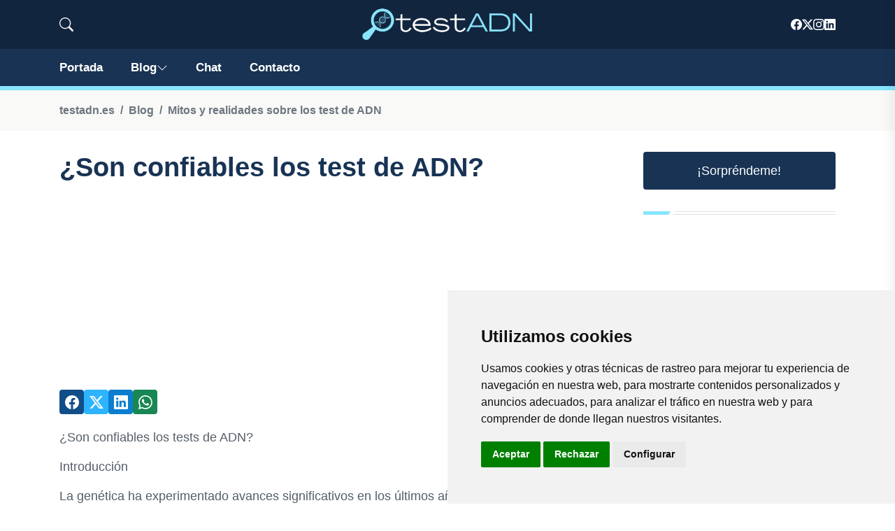

--- FILE ---
content_type: text/html; charset=utf-8
request_url: https://www.google.com/recaptcha/api2/aframe
body_size: 268
content:
<!DOCTYPE HTML><html><head><meta http-equiv="content-type" content="text/html; charset=UTF-8"></head><body><script nonce="QVnTLxjiHkPBwopU3fnbnw">/** Anti-fraud and anti-abuse applications only. See google.com/recaptcha */ try{var clients={'sodar':'https://pagead2.googlesyndication.com/pagead/sodar?'};window.addEventListener("message",function(a){try{if(a.source===window.parent){var b=JSON.parse(a.data);var c=clients[b['id']];if(c){var d=document.createElement('img');d.src=c+b['params']+'&rc='+(localStorage.getItem("rc::a")?sessionStorage.getItem("rc::b"):"");window.document.body.appendChild(d);sessionStorage.setItem("rc::e",parseInt(sessionStorage.getItem("rc::e")||0)+1);localStorage.setItem("rc::h",'1768578429455');}}}catch(b){}});window.parent.postMessage("_grecaptcha_ready", "*");}catch(b){}</script></body></html>